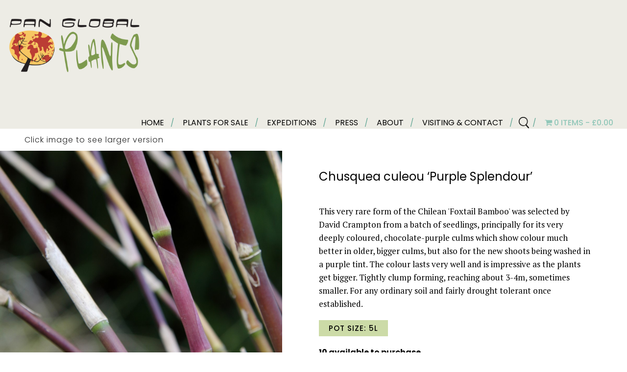

--- FILE ---
content_type: text/html; charset=UTF-8
request_url: https://panglobalplants.com/product/chusquea-culeou-purple-splendour/
body_size: 19844
content:





<!doctype html>





<!--[if !IE]>      <html class="no-js non-ie" lang="en-GB"> <![endif]-->





<!--[if IE 7 ]>    <html class="no-js ie7" lang="en-GB"> <![endif]-->





<!--[if IE 8 ]>    <html class="no-js ie8" lang="en-GB"> <![endif]-->





<!--[if IE 9 ]>    <html class="no-js ie9" lang="en-GB"> <![endif]-->





<!--[if gt IE 9]><!-->


<html class="no-js" lang="en-GB">


<!--<![endif]-->





<head>


    <meta charset="UTF-8" />





    <meta name="viewport" content="width=device-width, initial-scale=1.0">


    <title>


        Chusquea culeou &#8216;Purple Splendour&#8217; &#124; Pan Global Plants

    </title>
<link data-rocket-prefetch href="https://fonts.googleapis.com" rel="dns-prefetch">
<link data-rocket-prefetch href="https://panglobalplants.b-cdn.net" rel="dns-prefetch">
<link data-rocket-prefetch href="https://use.fontawesome.com" rel="dns-prefetch">
<link data-rocket-prefetch href="" rel="dns-prefetch">
<link data-rocket-preload as="style" href="https://fonts.googleapis.com/css2?family=PT+Serif:wght@200;300;400;700&#038;family=Roboto:wght@100;300;400;500;700;900&#038;display=swap" rel="preload">
<link href="https://fonts.googleapis.com/css2?family=PT+Serif:wght@200;300;400;700&#038;family=Roboto:wght@100;300;400;500;700;900&#038;display=swap" media="print" onload="this.media=&#039;all&#039;" rel="stylesheet">
<noscript data-wpr-hosted-gf-parameters=""><link rel="stylesheet" href="https://fonts.googleapis.com/css2?family=PT+Serif:wght@200;300;400;700&#038;family=Roboto:wght@100;300;400;500;700;900&#038;display=swap"></noscript><link rel="preload" data-rocket-preload as="image" href="https://panglobalplants.b-cdn.net/wp-content/uploads/2021/09/cropped-PanGlobalPlants-LOGO-2021.png" fetchpriority="high">

<link rel="preconnect" href="https://fonts.googleapis.com">
<link rel="preconnect" href="https://fonts.gstatic.com" crossorigin>


<link rel="preconnect" href="https://fonts.googleapis.com">
<link rel="preconnect" href="https://fonts.gstatic.com" crossorigin>


    <link rel="profile" href="https://gmpg.org/xfn/11" />





    <link rel="pingback" href="https://panglobalplants.com/xmlrpc.php" />


    <meta name='robots' content='max-image-preview:large' />
<link rel='dns-prefetch' href='//use.fontawesome.com' />
<link href='https://fonts.gstatic.com' crossorigin rel='preconnect' />
<link rel="alternate" type="application/rss+xml" title="Pan Global Plants &raquo; Feed" href="https://panglobalplants.com/feed/" />
<link rel="alternate" type="application/rss+xml" title="Pan Global Plants &raquo; Comments Feed" href="https://panglobalplants.com/comments/feed/" />
<link rel="alternate" title="oEmbed (JSON)" type="application/json+oembed" href="https://panglobalplants.com/wp-json/oembed/1.0/embed?url=https%3A%2F%2Fpanglobalplants.com%2Fproduct%2Fchusquea-culeou-purple-splendour%2F" />
<link rel="alternate" title="oEmbed (XML)" type="text/xml+oembed" href="https://panglobalplants.com/wp-json/oembed/1.0/embed?url=https%3A%2F%2Fpanglobalplants.com%2Fproduct%2Fchusquea-culeou-purple-splendour%2F&#038;format=xml" />
<style id='wp-img-auto-sizes-contain-inline-css' type='text/css'>
img:is([sizes=auto i],[sizes^="auto," i]){contain-intrinsic-size:3000px 1500px}
/*# sourceURL=wp-img-auto-sizes-contain-inline-css */
</style>
<link rel='stylesheet' id='sbi_styles-css' href='https://panglobalplants.b-cdn.net/wp-content/plugins/instagram-feed/css/sbi-styles.min.css?ver=6.10.0' type='text/css' media='all' />
<style id='wp-emoji-styles-inline-css' type='text/css'>

	img.wp-smiley, img.emoji {
		display: inline !important;
		border: none !important;
		box-shadow: none !important;
		height: 1em !important;
		width: 1em !important;
		margin: 0 0.07em !important;
		vertical-align: -0.1em !important;
		background: none !important;
		padding: 0 !important;
	}
/*# sourceURL=wp-emoji-styles-inline-css */
</style>
<style id='wp-block-library-inline-css' type='text/css'>
:root{--wp-block-synced-color:#7a00df;--wp-block-synced-color--rgb:122,0,223;--wp-bound-block-color:var(--wp-block-synced-color);--wp-editor-canvas-background:#ddd;--wp-admin-theme-color:#007cba;--wp-admin-theme-color--rgb:0,124,186;--wp-admin-theme-color-darker-10:#006ba1;--wp-admin-theme-color-darker-10--rgb:0,107,160.5;--wp-admin-theme-color-darker-20:#005a87;--wp-admin-theme-color-darker-20--rgb:0,90,135;--wp-admin-border-width-focus:2px}@media (min-resolution:192dpi){:root{--wp-admin-border-width-focus:1.5px}}.wp-element-button{cursor:pointer}:root .has-very-light-gray-background-color{background-color:#eee}:root .has-very-dark-gray-background-color{background-color:#313131}:root .has-very-light-gray-color{color:#eee}:root .has-very-dark-gray-color{color:#313131}:root .has-vivid-green-cyan-to-vivid-cyan-blue-gradient-background{background:linear-gradient(135deg,#00d084,#0693e3)}:root .has-purple-crush-gradient-background{background:linear-gradient(135deg,#34e2e4,#4721fb 50%,#ab1dfe)}:root .has-hazy-dawn-gradient-background{background:linear-gradient(135deg,#faaca8,#dad0ec)}:root .has-subdued-olive-gradient-background{background:linear-gradient(135deg,#fafae1,#67a671)}:root .has-atomic-cream-gradient-background{background:linear-gradient(135deg,#fdd79a,#004a59)}:root .has-nightshade-gradient-background{background:linear-gradient(135deg,#330968,#31cdcf)}:root .has-midnight-gradient-background{background:linear-gradient(135deg,#020381,#2874fc)}:root{--wp--preset--font-size--normal:16px;--wp--preset--font-size--huge:42px}.has-regular-font-size{font-size:1em}.has-larger-font-size{font-size:2.625em}.has-normal-font-size{font-size:var(--wp--preset--font-size--normal)}.has-huge-font-size{font-size:var(--wp--preset--font-size--huge)}.has-text-align-center{text-align:center}.has-text-align-left{text-align:left}.has-text-align-right{text-align:right}.has-fit-text{white-space:nowrap!important}#end-resizable-editor-section{display:none}.aligncenter{clear:both}.items-justified-left{justify-content:flex-start}.items-justified-center{justify-content:center}.items-justified-right{justify-content:flex-end}.items-justified-space-between{justify-content:space-between}.screen-reader-text{border:0;clip-path:inset(50%);height:1px;margin:-1px;overflow:hidden;padding:0;position:absolute;width:1px;word-wrap:normal!important}.screen-reader-text:focus{background-color:#ddd;clip-path:none;color:#444;display:block;font-size:1em;height:auto;left:5px;line-height:normal;padding:15px 23px 14px;text-decoration:none;top:5px;width:auto;z-index:100000}html :where(.has-border-color){border-style:solid}html :where([style*=border-top-color]){border-top-style:solid}html :where([style*=border-right-color]){border-right-style:solid}html :where([style*=border-bottom-color]){border-bottom-style:solid}html :where([style*=border-left-color]){border-left-style:solid}html :where([style*=border-width]){border-style:solid}html :where([style*=border-top-width]){border-top-style:solid}html :where([style*=border-right-width]){border-right-style:solid}html :where([style*=border-bottom-width]){border-bottom-style:solid}html :where([style*=border-left-width]){border-left-style:solid}html :where(img[class*=wp-image-]){height:auto;max-width:100%}:where(figure){margin:0 0 1em}html :where(.is-position-sticky){--wp-admin--admin-bar--position-offset:var(--wp-admin--admin-bar--height,0px)}@media screen and (max-width:600px){html :where(.is-position-sticky){--wp-admin--admin-bar--position-offset:0px}}

/*# sourceURL=wp-block-library-inline-css */
</style><link data-minify="1" rel='stylesheet' id='wc-blocks-style-css' href='https://panglobalplants.b-cdn.net/wp-content/cache/min/1/wp-content/plugins/woocommerce/assets/client/blocks/wc-blocks.css?ver=1768900874' type='text/css' media='all' />
<style id='global-styles-inline-css' type='text/css'>
:root{--wp--preset--aspect-ratio--square: 1;--wp--preset--aspect-ratio--4-3: 4/3;--wp--preset--aspect-ratio--3-4: 3/4;--wp--preset--aspect-ratio--3-2: 3/2;--wp--preset--aspect-ratio--2-3: 2/3;--wp--preset--aspect-ratio--16-9: 16/9;--wp--preset--aspect-ratio--9-16: 9/16;--wp--preset--color--black: #000000;--wp--preset--color--cyan-bluish-gray: #abb8c3;--wp--preset--color--white: #ffffff;--wp--preset--color--pale-pink: #f78da7;--wp--preset--color--vivid-red: #cf2e2e;--wp--preset--color--luminous-vivid-orange: #ff6900;--wp--preset--color--luminous-vivid-amber: #fcb900;--wp--preset--color--light-green-cyan: #7bdcb5;--wp--preset--color--vivid-green-cyan: #00d084;--wp--preset--color--pale-cyan-blue: #8ed1fc;--wp--preset--color--vivid-cyan-blue: #0693e3;--wp--preset--color--vivid-purple: #9b51e0;--wp--preset--gradient--vivid-cyan-blue-to-vivid-purple: linear-gradient(135deg,rgb(6,147,227) 0%,rgb(155,81,224) 100%);--wp--preset--gradient--light-green-cyan-to-vivid-green-cyan: linear-gradient(135deg,rgb(122,220,180) 0%,rgb(0,208,130) 100%);--wp--preset--gradient--luminous-vivid-amber-to-luminous-vivid-orange: linear-gradient(135deg,rgb(252,185,0) 0%,rgb(255,105,0) 100%);--wp--preset--gradient--luminous-vivid-orange-to-vivid-red: linear-gradient(135deg,rgb(255,105,0) 0%,rgb(207,46,46) 100%);--wp--preset--gradient--very-light-gray-to-cyan-bluish-gray: linear-gradient(135deg,rgb(238,238,238) 0%,rgb(169,184,195) 100%);--wp--preset--gradient--cool-to-warm-spectrum: linear-gradient(135deg,rgb(74,234,220) 0%,rgb(151,120,209) 20%,rgb(207,42,186) 40%,rgb(238,44,130) 60%,rgb(251,105,98) 80%,rgb(254,248,76) 100%);--wp--preset--gradient--blush-light-purple: linear-gradient(135deg,rgb(255,206,236) 0%,rgb(152,150,240) 100%);--wp--preset--gradient--blush-bordeaux: linear-gradient(135deg,rgb(254,205,165) 0%,rgb(254,45,45) 50%,rgb(107,0,62) 100%);--wp--preset--gradient--luminous-dusk: linear-gradient(135deg,rgb(255,203,112) 0%,rgb(199,81,192) 50%,rgb(65,88,208) 100%);--wp--preset--gradient--pale-ocean: linear-gradient(135deg,rgb(255,245,203) 0%,rgb(182,227,212) 50%,rgb(51,167,181) 100%);--wp--preset--gradient--electric-grass: linear-gradient(135deg,rgb(202,248,128) 0%,rgb(113,206,126) 100%);--wp--preset--gradient--midnight: linear-gradient(135deg,rgb(2,3,129) 0%,rgb(40,116,252) 100%);--wp--preset--font-size--small: 13px;--wp--preset--font-size--medium: 20px;--wp--preset--font-size--large: 36px;--wp--preset--font-size--x-large: 42px;--wp--preset--font-family--inter: "Inter", sans-serif;--wp--preset--font-family--cardo: Cardo;--wp--preset--spacing--20: 0.44rem;--wp--preset--spacing--30: 0.67rem;--wp--preset--spacing--40: 1rem;--wp--preset--spacing--50: 1.5rem;--wp--preset--spacing--60: 2.25rem;--wp--preset--spacing--70: 3.38rem;--wp--preset--spacing--80: 5.06rem;--wp--preset--shadow--natural: 6px 6px 9px rgba(0, 0, 0, 0.2);--wp--preset--shadow--deep: 12px 12px 50px rgba(0, 0, 0, 0.4);--wp--preset--shadow--sharp: 6px 6px 0px rgba(0, 0, 0, 0.2);--wp--preset--shadow--outlined: 6px 6px 0px -3px rgb(255, 255, 255), 6px 6px rgb(0, 0, 0);--wp--preset--shadow--crisp: 6px 6px 0px rgb(0, 0, 0);}:where(.is-layout-flex){gap: 0.5em;}:where(.is-layout-grid){gap: 0.5em;}body .is-layout-flex{display: flex;}.is-layout-flex{flex-wrap: wrap;align-items: center;}.is-layout-flex > :is(*, div){margin: 0;}body .is-layout-grid{display: grid;}.is-layout-grid > :is(*, div){margin: 0;}:where(.wp-block-columns.is-layout-flex){gap: 2em;}:where(.wp-block-columns.is-layout-grid){gap: 2em;}:where(.wp-block-post-template.is-layout-flex){gap: 1.25em;}:where(.wp-block-post-template.is-layout-grid){gap: 1.25em;}.has-black-color{color: var(--wp--preset--color--black) !important;}.has-cyan-bluish-gray-color{color: var(--wp--preset--color--cyan-bluish-gray) !important;}.has-white-color{color: var(--wp--preset--color--white) !important;}.has-pale-pink-color{color: var(--wp--preset--color--pale-pink) !important;}.has-vivid-red-color{color: var(--wp--preset--color--vivid-red) !important;}.has-luminous-vivid-orange-color{color: var(--wp--preset--color--luminous-vivid-orange) !important;}.has-luminous-vivid-amber-color{color: var(--wp--preset--color--luminous-vivid-amber) !important;}.has-light-green-cyan-color{color: var(--wp--preset--color--light-green-cyan) !important;}.has-vivid-green-cyan-color{color: var(--wp--preset--color--vivid-green-cyan) !important;}.has-pale-cyan-blue-color{color: var(--wp--preset--color--pale-cyan-blue) !important;}.has-vivid-cyan-blue-color{color: var(--wp--preset--color--vivid-cyan-blue) !important;}.has-vivid-purple-color{color: var(--wp--preset--color--vivid-purple) !important;}.has-black-background-color{background-color: var(--wp--preset--color--black) !important;}.has-cyan-bluish-gray-background-color{background-color: var(--wp--preset--color--cyan-bluish-gray) !important;}.has-white-background-color{background-color: var(--wp--preset--color--white) !important;}.has-pale-pink-background-color{background-color: var(--wp--preset--color--pale-pink) !important;}.has-vivid-red-background-color{background-color: var(--wp--preset--color--vivid-red) !important;}.has-luminous-vivid-orange-background-color{background-color: var(--wp--preset--color--luminous-vivid-orange) !important;}.has-luminous-vivid-amber-background-color{background-color: var(--wp--preset--color--luminous-vivid-amber) !important;}.has-light-green-cyan-background-color{background-color: var(--wp--preset--color--light-green-cyan) !important;}.has-vivid-green-cyan-background-color{background-color: var(--wp--preset--color--vivid-green-cyan) !important;}.has-pale-cyan-blue-background-color{background-color: var(--wp--preset--color--pale-cyan-blue) !important;}.has-vivid-cyan-blue-background-color{background-color: var(--wp--preset--color--vivid-cyan-blue) !important;}.has-vivid-purple-background-color{background-color: var(--wp--preset--color--vivid-purple) !important;}.has-black-border-color{border-color: var(--wp--preset--color--black) !important;}.has-cyan-bluish-gray-border-color{border-color: var(--wp--preset--color--cyan-bluish-gray) !important;}.has-white-border-color{border-color: var(--wp--preset--color--white) !important;}.has-pale-pink-border-color{border-color: var(--wp--preset--color--pale-pink) !important;}.has-vivid-red-border-color{border-color: var(--wp--preset--color--vivid-red) !important;}.has-luminous-vivid-orange-border-color{border-color: var(--wp--preset--color--luminous-vivid-orange) !important;}.has-luminous-vivid-amber-border-color{border-color: var(--wp--preset--color--luminous-vivid-amber) !important;}.has-light-green-cyan-border-color{border-color: var(--wp--preset--color--light-green-cyan) !important;}.has-vivid-green-cyan-border-color{border-color: var(--wp--preset--color--vivid-green-cyan) !important;}.has-pale-cyan-blue-border-color{border-color: var(--wp--preset--color--pale-cyan-blue) !important;}.has-vivid-cyan-blue-border-color{border-color: var(--wp--preset--color--vivid-cyan-blue) !important;}.has-vivid-purple-border-color{border-color: var(--wp--preset--color--vivid-purple) !important;}.has-vivid-cyan-blue-to-vivid-purple-gradient-background{background: var(--wp--preset--gradient--vivid-cyan-blue-to-vivid-purple) !important;}.has-light-green-cyan-to-vivid-green-cyan-gradient-background{background: var(--wp--preset--gradient--light-green-cyan-to-vivid-green-cyan) !important;}.has-luminous-vivid-amber-to-luminous-vivid-orange-gradient-background{background: var(--wp--preset--gradient--luminous-vivid-amber-to-luminous-vivid-orange) !important;}.has-luminous-vivid-orange-to-vivid-red-gradient-background{background: var(--wp--preset--gradient--luminous-vivid-orange-to-vivid-red) !important;}.has-very-light-gray-to-cyan-bluish-gray-gradient-background{background: var(--wp--preset--gradient--very-light-gray-to-cyan-bluish-gray) !important;}.has-cool-to-warm-spectrum-gradient-background{background: var(--wp--preset--gradient--cool-to-warm-spectrum) !important;}.has-blush-light-purple-gradient-background{background: var(--wp--preset--gradient--blush-light-purple) !important;}.has-blush-bordeaux-gradient-background{background: var(--wp--preset--gradient--blush-bordeaux) !important;}.has-luminous-dusk-gradient-background{background: var(--wp--preset--gradient--luminous-dusk) !important;}.has-pale-ocean-gradient-background{background: var(--wp--preset--gradient--pale-ocean) !important;}.has-electric-grass-gradient-background{background: var(--wp--preset--gradient--electric-grass) !important;}.has-midnight-gradient-background{background: var(--wp--preset--gradient--midnight) !important;}.has-small-font-size{font-size: var(--wp--preset--font-size--small) !important;}.has-medium-font-size{font-size: var(--wp--preset--font-size--medium) !important;}.has-large-font-size{font-size: var(--wp--preset--font-size--large) !important;}.has-x-large-font-size{font-size: var(--wp--preset--font-size--x-large) !important;}
/*# sourceURL=global-styles-inline-css */
</style>

<style id='classic-theme-styles-inline-css' type='text/css'>
/*! This file is auto-generated */
.wp-block-button__link{color:#fff;background-color:#32373c;border-radius:9999px;box-shadow:none;text-decoration:none;padding:calc(.667em + 2px) calc(1.333em + 2px);font-size:1.125em}.wp-block-file__button{background:#32373c;color:#fff;text-decoration:none}
/*# sourceURL=/wp-includes/css/classic-themes.min.css */
</style>
<link rel='stylesheet' id='foobox-free-min-css' href='https://panglobalplants.b-cdn.net/wp-content/plugins/foobox-image-lightbox/free/css/foobox.free.min.css?ver=2.7.35' type='text/css' media='all' />
<link data-minify="1" rel='stylesheet' id='WQFSP_style-css' href='https://panglobalplants.b-cdn.net/wp-content/cache/min/1/wp-content/plugins/quantity-field-on-shop-page-for-woocommerce/css/style.css?ver=1768900874' type='text/css' media='all' />
<link data-minify="1" rel='stylesheet' id='dashicons-css' href='https://panglobalplants.b-cdn.net/wp-content/cache/min/1/wp-includes/css/dashicons.min.css?ver=1768900874' type='text/css' media='all' />
<link data-minify="1" rel='stylesheet' id='rmp-menu-styles-css' href='https://panglobalplants.b-cdn.net/wp-content/cache/min/1/wp-content/uploads/rmp-menu/css/rmp-menu.css?ver=1768900874' type='text/css' media='all' />
<link data-minify="1" rel='stylesheet' id='woo-title-limit-css' href='https://panglobalplants.b-cdn.net/wp-content/cache/min/1/wp-content/plugins/woo-title-limit/public/css/woo-title-limit-public.css?ver=1768900874' type='text/css' media='all' />
<link rel='stylesheet' id='wpmenucart-icons-css' href='https://panglobalplants.b-cdn.net/wp-content/plugins/woocommerce-menu-bar-cart/assets/css/wpmenucart-icons.min.css?ver=2.10.0' type='text/css' media='all' />
<style id='wpmenucart-icons-inline-css' type='text/css'>
@font-face{font-family:WPMenuCart;src:url(https://panglobalplants.b-cdn.net/wp-content/plugins/woocommerce-menu-bar-cart/assets/fonts/WPMenuCart.eot);src:url(https://panglobalplants.b-cdn.net/wp-content/plugins/woocommerce-menu-bar-cart/assets/fonts/WPMenuCart.eot?#iefix) format('embedded-opentype'),url(https://panglobalplants.b-cdn.net/wp-content/plugins/woocommerce-menu-bar-cart/assets/fonts/WPMenuCart.woff2) format('woff2'),url(https://panglobalplants.b-cdn.net/wp-content/plugins/woocommerce-menu-bar-cart/assets/fonts/WPMenuCart.woff) format('woff'),url(https://panglobalplants.b-cdn.net/wp-content/plugins/woocommerce-menu-bar-cart/assets/fonts/WPMenuCart.ttf) format('truetype'),url(https://panglobalplants.b-cdn.net/wp-content/plugins/woocommerce-menu-bar-cart/assets/fonts/WPMenuCart.svg#WPMenuCart) format('svg');font-weight:400;font-style:normal;font-display:swap}
/*# sourceURL=wpmenucart-icons-inline-css */
</style>
<link rel='stylesheet' id='wpmenucart-css' href='https://panglobalplants.b-cdn.net/wp-content/plugins/woocommerce-menu-bar-cart/assets/css/wpmenucart-main.min.css?ver=2.10.0' type='text/css' media='all' />
<link data-minify="1" rel='stylesheet' id='woocommerce-layout-css' href='https://panglobalplants.b-cdn.net/wp-content/cache/min/1/wp-content/plugins/woocommerce/assets/css/woocommerce-layout.css?ver=1768900874' type='text/css' media='all' />
<link data-minify="1" rel='stylesheet' id='woocommerce-smallscreen-css' href='https://panglobalplants.b-cdn.net/wp-content/cache/min/1/wp-content/plugins/woocommerce/assets/css/woocommerce-smallscreen.css?ver=1768900874' type='text/css' media='only screen and (max-width: 768px)' />
<link data-minify="1" rel='stylesheet' id='woocommerce-general-css' href='https://panglobalplants.b-cdn.net/wp-content/cache/min/1/wp-content/plugins/woocommerce/assets/css/woocommerce.css?ver=1768900874' type='text/css' media='all' />
<style id='woocommerce-inline-inline-css' type='text/css'>
.woocommerce form .form-row .required { visibility: visible; }
/*# sourceURL=woocommerce-inline-inline-css */
</style>
<link rel='stylesheet' id='search-filter-plugin-styles-css' href='https://panglobalplants.b-cdn.net/wp-content/plugins/search-filter-pro/public/assets/css/search-filter.min.css?ver=2.5.1' type='text/css' media='all' />
<link data-minify="1" rel='stylesheet' id='woo-product-barcode-label-printing-styles-gl-css' href='https://panglobalplants.b-cdn.net/wp-content/cache/min/1/wp-content/plugins/woo-product-barcode-label-printing-premium/css/styles-gl.css?ver=1768900874' type='text/css' media='all' />
<link data-minify="1" rel='stylesheet' id='brands-styles-css' href='https://panglobalplants.b-cdn.net/wp-content/cache/min/1/wp-content/plugins/woocommerce/assets/css/brands.css?ver=1768900874' type='text/css' media='all' />
<link data-minify="1" rel='stylesheet' id='responsive-style-css' href='https://panglobalplants.b-cdn.net/wp-content/cache/min/1/wp-content/themes/skelotheme/style.css?ver=1768900874' type='text/css' media='all' />
<link data-minify="1" rel='stylesheet' id='responsive-media-queries-css' href='https://panglobalplants.b-cdn.net/wp-content/cache/min/1/wp-content/themes/skelotheme/core/css/style.css?ver=1768900874' type='text/css' media='all' />
<link data-minify="1" rel='stylesheet' id='stock_alert_frontend_css-css' href='https://panglobalplants.b-cdn.net/wp-content/cache/min/1/wp-content/plugins/woocommerce-product-stock-alert/assets/frontend/css/frontend.css?ver=1768900876' type='text/css' media='all' />
<script type="text/javascript" src="https://panglobalplants.b-cdn.net/wp-includes/js/jquery/jquery-migrate.min.js?ver=3.4.1" id="jquery-migrate-js"></script>
<script type="text/javascript" src="https://panglobalplants.b-cdn.net/wp-includes/js/jquery/jquery.min.js?ver=3.7.1" id="jquery-core-js"></script>
<script data-minify="1" type="text/javascript" src="https://panglobalplants.b-cdn.net/wp-content/cache/min/1/wp-content/plugins/stopbadbots/assets/js/stopbadbots.js?ver=1768900874" id="stopbadbots-main-js-js"></script>
<script data-minify="1" type="text/javascript" src="https://panglobalplants.b-cdn.net/wp-content/cache/min/1/wp-content/plugins/woo-title-limit/public/js/woo-title-limit-public.js?ver=1768900874" id="woo-title-limit-js"></script>
<script type="text/javascript" id="wpmenucart-ajax-assist-js-extra">
/* <![CDATA[ */
var wpmenucart_ajax_assist = {"shop_plugin":"woocommerce","always_display":"1"};
//# sourceURL=wpmenucart-ajax-assist-js-extra
/* ]]> */
</script>
<script type="text/javascript" src="https://panglobalplants.b-cdn.net/wp-content/plugins/woocommerce-menu-bar-cart/assets/js/wpmenucart-ajax-assist.min.js?ver=2.10.0" id="wpmenucart-ajax-assist-js"></script>
<script type="text/javascript" src="https://panglobalplants.b-cdn.net/wp-content/plugins/woocommerce/assets/js/jquery-blockui/jquery.blockUI.min.js?ver=2.7.0-wc.9.6.2" id="jquery-blockui-js" defer="defer" data-wp-strategy="defer"></script>
<script type="text/javascript" id="wc-add-to-cart-js-extra">
/* <![CDATA[ */
var wc_add_to_cart_params = {"ajax_url":"/wp-admin/admin-ajax.php","wc_ajax_url":"/?wc-ajax=%%endpoint%%","i18n_view_cart":"View basket","cart_url":"https://panglobalplants.com/basket/","is_cart":"","cart_redirect_after_add":"no"};
//# sourceURL=wc-add-to-cart-js-extra
/* ]]> */
</script>
<script type="text/javascript" src="https://panglobalplants.b-cdn.net/wp-content/plugins/woocommerce/assets/js/frontend/add-to-cart.min.js?ver=9.6.2" id="wc-add-to-cart-js" defer="defer" data-wp-strategy="defer"></script>
<script type="text/javascript" id="wc-single-product-js-extra">
/* <![CDATA[ */
var wc_single_product_params = {"i18n_required_rating_text":"Please select a rating","i18n_product_gallery_trigger_text":"View full-screen image gallery","review_rating_required":"yes","flexslider":{"rtl":false,"animation":"slide","smoothHeight":true,"directionNav":false,"controlNav":"thumbnails","slideshow":false,"animationSpeed":500,"animationLoop":false,"allowOneSlide":false},"zoom_enabled":"","zoom_options":[],"photoswipe_enabled":"","photoswipe_options":{"shareEl":false,"closeOnScroll":false,"history":false,"hideAnimationDuration":0,"showAnimationDuration":0},"flexslider_enabled":""};
//# sourceURL=wc-single-product-js-extra
/* ]]> */
</script>
<script type="text/javascript" src="https://panglobalplants.b-cdn.net/wp-content/plugins/woocommerce/assets/js/frontend/single-product.min.js?ver=9.6.2" id="wc-single-product-js" defer="defer" data-wp-strategy="defer"></script>
<script type="text/javascript" src="https://panglobalplants.b-cdn.net/wp-content/plugins/woocommerce/assets/js/js-cookie/js.cookie.min.js?ver=2.1.4-wc.9.6.2" id="js-cookie-js" defer="defer" data-wp-strategy="defer"></script>
<script type="text/javascript" id="woocommerce-js-extra">
/* <![CDATA[ */
var woocommerce_params = {"ajax_url":"/wp-admin/admin-ajax.php","wc_ajax_url":"/?wc-ajax=%%endpoint%%"};
//# sourceURL=woocommerce-js-extra
/* ]]> */
</script>
<script type="text/javascript" src="https://panglobalplants.b-cdn.net/wp-content/plugins/woocommerce/assets/js/frontend/woocommerce.min.js?ver=9.6.2" id="woocommerce-js" defer="defer" data-wp-strategy="defer"></script>
<script type="text/javascript" id="woo-product-barcode-label-printing-scripts-loader-js-extra">
/* <![CDATA[ */
var wpblp = {"nonce":"b6873990f2","ajaxurl":"https://panglobalplants.com/wp-admin/admin-ajax.php","load_more_btn_text":"Load More","no_more_btn_text":"No products..."};
//# sourceURL=woo-product-barcode-label-printing-scripts-loader-js-extra
/* ]]> */
</script>
<script data-minify="1" type="text/javascript" src="https://panglobalplants.b-cdn.net/wp-content/cache/min/1/wp-content/plugins/woo-product-barcode-label-printing-premium/js/scripts-loader.js?ver=1768900874" id="woo-product-barcode-label-printing-scripts-loader-js"></script>
<script type="text/javascript" id="woo-product-barcode-label-printing-scripts-selector-js-extra">
/* <![CDATA[ */
var wpblp = {"nonce":"b6873990f2","ajaxurl":"https://panglobalplants.com/wp-admin/admin-ajax.php","load_more_btn_text":"Load More","no_more_btn_text":"No products..."};
//# sourceURL=woo-product-barcode-label-printing-scripts-selector-js-extra
/* ]]> */
</script>
<script data-minify="1" type="text/javascript" src="https://panglobalplants.b-cdn.net/wp-content/cache/min/1/wp-content/plugins/woo-product-barcode-label-printing-premium/js/scripts-selector.js?ver=1768900874" id="woo-product-barcode-label-printing-scripts-selector-js"></script>
<script type="text/javascript" id="woo-product-barcode-label-printing-scripts-actions-js-extra">
/* <![CDATA[ */
var wpblp = {"nonce":"b6873990f2","ajaxurl":"https://panglobalplants.com/wp-admin/admin-ajax.php","load_more_btn_text":"Load More","no_more_btn_text":"No products..."};
//# sourceURL=woo-product-barcode-label-printing-scripts-actions-js-extra
/* ]]> */
</script>
<script data-minify="1" type="text/javascript" src="https://panglobalplants.b-cdn.net/wp-content/cache/min/1/wp-content/plugins/woo-product-barcode-label-printing-premium/js/scripts-actions.js?ver=1768900874" id="woo-product-barcode-label-printing-scripts-actions-js"></script>
<script type="text/javascript" id="woo-product-barcode-label-printing-scripts-settings-js-extra">
/* <![CDATA[ */
var wpblp = {"nonce":"b6873990f2","ajaxurl":"https://panglobalplants.com/wp-admin/admin-ajax.php","load_more_btn_text":"Load More","no_more_btn_text":"No products..."};
//# sourceURL=woo-product-barcode-label-printing-scripts-settings-js-extra
/* ]]> */
</script>
<script data-minify="1" type="text/javascript" src="https://panglobalplants.b-cdn.net/wp-content/cache/min/1/wp-content/plugins/woo-product-barcode-label-printing-premium/js/scripts-settings.js?ver=1768900874" id="woo-product-barcode-label-printing-scripts-settings-js"></script>
<script data-minify="1" type="text/javascript" src="https://panglobalplants.b-cdn.net/wp-content/cache/min/1/wp-content/plugins/woo-product-barcode-label-printing-premium/js/embed/throttle-debounce.js?ver=1768900874" id="woo-product-barcode-label-printing-scripts-throt-deb-js"></script>
<script data-minify="1" type="text/javascript" src="https://panglobalplants.b-cdn.net/wp-content/cache/min/1/wp-content/plugins/woo-product-barcode-label-printing-premium/js/embed/bbc-lib.js?ver=1768900874" id="woo-product-barcode-label-printing-scripts-bbc-lib-js"></script>
<script data-minify="1" type="text/javascript" src="https://panglobalplants.b-cdn.net/wp-content/cache/min/1/wp-content/plugins/woo-product-barcode-label-printing-premium/js/embed/simple-jquery-modal.js?ver=1768900874" id="woo-product-barcode-label-printing-scripts-sjm-js"></script>
<script data-minify="1" type="text/javascript" src="https://panglobalplants.b-cdn.net/wp-content/cache/min/1/wp-content/plugins/woo-product-barcode-label-printing-premium/js/embed/he.js?ver=1768900874" id="woo-product-barcode-label-printing-scripts-he-encode-js"></script>
<script type="text/javascript" src="https://panglobalplants.b-cdn.net/wp-content/plugins/woo-product-barcode-label-printing-premium/js/embed/jquery.qrcode.min.js?ver=1.2.5" id="woo-product-barcode-label-printing-scripts-qr-code-js"></script>
<script data-minify="1" type="text/javascript" src="https://panglobalplants.b-cdn.net/wp-content/cache/min/1/wp-content/themes/skelotheme/core/js/responsive-modernizr.js?ver=1768900874" id="modernizr-js"></script>
<script data-minify="1" type="text/javascript" src="https://panglobalplants.b-cdn.net/wp-content/cache/min/1/eacbcccf89.js?ver=1768900874" id="font-awesome-js"></script>
<script type="text/javascript" id="foobox-free-min-js-before">
/* <![CDATA[ */
/* Run FooBox FREE (v2.7.35) */
var FOOBOX = window.FOOBOX = {
	ready: true,
	disableOthers: false,
	o: {wordpress: { enabled: true }, countMessage:'image %index of %total', captions: { dataTitle: ["captionTitle","title"], dataDesc: ["captionDesc","description"] }, rel: '', excludes:'.fbx-link,.nofoobox,.nolightbox,a[href*="pinterest.com/pin/create/button/"]', affiliate : { enabled: false }},
	selectors: [
		".gallery", ".wp-block-gallery", ".wp-caption", ".wp-block-image", "a:has(img[class*=wp-image-])", ".foobox"
	],
	pre: function( $ ){
		// Custom JavaScript (Pre)
		
	},
	post: function( $ ){
		// Custom JavaScript (Post)
		
		// Custom Captions Code
		
	},
	custom: function( $ ){
		// Custom Extra JS
		
	}
};
//# sourceURL=foobox-free-min-js-before
/* ]]> */
</script>
<script type="text/javascript" src="https://panglobalplants.b-cdn.net/wp-content/plugins/foobox-image-lightbox/free/js/foobox.free.min.js?ver=2.7.35" id="foobox-free-min-js"></script>
<link rel="https://api.w.org/" href="https://panglobalplants.com/wp-json/" /><link rel="alternate" title="JSON" type="application/json" href="https://panglobalplants.com/wp-json/wp/v2/product/4358" /><link rel="canonical" href="https://panglobalplants.com/product/chusquea-culeou-purple-splendour/" />
        <script type="text/javascript">
            if (typeof jQuery !== 'undefined' && typeof jQuery.migrateWarnings !== 'undefined') {
                jQuery.migrateTrace = true; // Habilitar stack traces
                jQuery.migrateMute = false; // Garantir avisos no console
            }
            let bill_timeout;

            function isBot() {
                const bots = ['crawler', 'spider', 'baidu', 'duckduckgo', 'bot', 'googlebot', 'bingbot', 'facebook', 'slurp', 'twitter', 'yahoo'];
                const userAgent = navigator.userAgent.toLowerCase();
                return bots.some(bot => userAgent.includes(bot));
            }
            const originalConsoleWarn = console.warn; // Armazenar o console.warn original
            const sentWarnings = [];
            const bill_errorQueue = [];
            const slugs = [
                "antibots", "antihacker", "bigdump-restore", "boatdealer", "cardealer",
                "database-backup", "disable-wp-sitemap", "easy-update-urls", "hide-site-title",
                "lazy-load-disable", "multidealer", "real-estate-right-now", "recaptcha-for-all",
                "reportattacks", "restore-classic-widgets", "s3cloud", "site-checkup",
                "stopbadbots", "toolsfors", "toolstruthsocial", "wp-memory", "wptools"
            ];

            function hasSlug(warningMessage) {
                return slugs.some(slug => warningMessage.includes(slug));
            }
            // Sobrescrita de console.warn para capturar avisos JQMigrate
            console.warn = function(message, ...args) {
                // Processar avisos JQMIGRATE
                if (typeof message === 'string' && message.includes('JQMIGRATE')) {
                    if (!sentWarnings.includes(message)) {
                        sentWarnings.push(message);
                        let file = 'unknown';
                        let line = '0';
                        try {
                            const stackTrace = new Error().stack.split('\n');
                            for (let i = 1; i < stackTrace.length && i < 10; i++) {
                                const match = stackTrace[i].match(/at\s+.*?\((.*):(\d+):(\d+)\)/) ||
                                    stackTrace[i].match(/at\s+(.*):(\d+):(\d+)/);
                                if (match && match[1].includes('.js') &&
                                    !match[1].includes('jquery-migrate.js') &&
                                    !match[1].includes('jquery.js')) {
                                    file = match[1];
                                    line = match[2];
                                    break;
                                }
                            }
                        } catch (e) {
                            // Ignorar erros
                        }
                        const warningMessage = message.replace('JQMIGRATE:', 'Error:').trim() + ' - URL: ' + file + ' - Line: ' + line;
                        if (!hasSlug(warningMessage)) {
                            bill_errorQueue.push(warningMessage);
                            handleErrorQueue();
                        }
                    }
                }
                // Repassar todas as mensagens para o console.warn original
                originalConsoleWarn.apply(console, [message, ...args]);
            };
            //originalConsoleWarn.apply(console, arguments);
            // Restaura o console.warn original após 6 segundos
            setTimeout(() => {
                console.warn = originalConsoleWarn;
            }, 6000);

            function handleErrorQueue() {
                // Filtrar mensagens de bots antes de processar
                if (isBot()) {
                    bill_errorQueue = []; // Limpar a fila se for bot
                    return;
                }
                if (bill_errorQueue.length >= 5) {
                    sendErrorsToServer();
                } else {
                    clearTimeout(bill_timeout);
                    bill_timeout = setTimeout(sendErrorsToServer, 7000);
                }
            }

            function sendErrorsToServer() {
                if (bill_errorQueue.length > 0) {
                    const message = bill_errorQueue.join(' | ');
                    //console.log('[Bill Catch] Enviando ao Servidor:', message); // Log temporário para depuração
                    const xhr = new XMLHttpRequest();
                    const nonce = 'bdac444386';
                    const ajax_url = 'https://panglobalplants.com/wp-admin/admin-ajax.php?action=bill_minozzi_js_error_catched&_wpnonce=bdac444386';
                    xhr.open('POST', encodeURI(ajax_url));
                    xhr.setRequestHeader('Content-Type', 'application/x-www-form-urlencoded');
                    xhr.send('action=bill_minozzi_js_error_catched&_wpnonce=' + nonce + '&bill_js_error_catched=' + encodeURIComponent(message));
                    // bill_errorQueue = [];
                    bill_errorQueue.length = 0; // Limpa o array sem reatribuir
                }
            }
        </script>
<!-- We need this for debugging -->
<!-- Skelotheme 1 -->
	<noscript><style>.woocommerce-product-gallery{ opacity: 1 !important; }</style></noscript>
	<style>
			button.alert_button_hover:hover, button.unsubscribe_button:hover {
				background: fbfbfb !important;
				color: fbfbfb !important;
				border-color: fbfbfb !important;
			}
		</style><style class='wp-fonts-local' type='text/css'>
@font-face{font-family:Inter;font-style:normal;font-weight:300 900;font-display:fallback;src:url('https://panglobalplants.com/wp-content/plugins/woocommerce/assets/fonts/Inter-VariableFont_slnt,wght.woff2') format('woff2');font-stretch:normal;}
@font-face{font-family:Cardo;font-style:normal;font-weight:400;font-display:fallback;src:url('https://panglobalplants.b-cdn.net/wp-content/plugins/woocommerce/assets/fonts/cardo_normal_400.woff2') format('woff2');}
</style>
<link rel="icon" href="https://panglobalplants.b-cdn.net/wp-content/uploads/2021/11/cropped-PanGlobal-Tree-Square-32x32.jpg" sizes="32x32" />
<link rel="icon" href="https://panglobalplants.b-cdn.net/wp-content/uploads/2021/11/cropped-PanGlobal-Tree-Square-192x192.jpg" sizes="192x192" />
<link rel="apple-touch-icon" href="https://panglobalplants.b-cdn.net/wp-content/uploads/2021/11/cropped-PanGlobal-Tree-Square-180x180.jpg" />
<meta name="msapplication-TileImage" content="https://panglobalplants.b-cdn.net/wp-content/uploads/2021/11/cropped-PanGlobal-Tree-Square-270x270.jpg" />





<meta name="generator" content="WP Rocket 3.20.3" data-wpr-features="wpr_minify_js wpr_preconnect_external_domains wpr_oci wpr_minify_css wpr_cdn wpr_preload_links wpr_desktop" /></head>





<body data-rsssl=1 class="wp-singular product-template-default single single-product postid-4358 wp-theme-skelotheme theme-skelotheme woocommerce woocommerce-page woocommerce-no-js">





    




    <div  id="container" class="hfeed">



        <div  id="mobile_menu" style="display:none;"><button type="button"  aria-controls="rmp-container-5675" aria-label="Menu Trigger" id="rmp_menu_trigger-5675" destination="" class="rmp_menu_trigger rmp-menu-trigger-boring">
					<span class="rmp-trigger-box"><span class="responsive-menu-pro-inner"></span></span>
				</button><div  id="rmp-container-5675" class="rmp-container rmp-container rmp-slide-right"><div id="rmp-menu-wrap-5675" class="rmp-menu-wrap"><ul id="rmp-menu-5675" class="rmp-menu" role="menubar" aria-label="Mobile"><li id="rmp-menu-item-5469" class=" menu-item menu-item-type-post_type menu-item-object-page menu-item-home rmp-menu-item rmp-menu-top-level-item" role="none"><a  href = "https://panglobalplants.com/"  class = "rmp-menu-item-link"  role = "menuitem"  >Home</a></li><li id="rmp-menu-item-5466" class=" menu-item menu-item-type-post_type menu-item-object-page rmp-menu-item rmp-menu-top-level-item" role="none"><a  href = "https://panglobalplants.com/plants-for-sale/"  class = "rmp-menu-item-link"  role = "menuitem"  >Plants for sale</a></li><li id="rmp-menu-item-5641" class=" menu-item menu-item-type-post_type menu-item-object-page rmp-menu-item rmp-menu-top-level-item" role="none"><a  href = "https://panglobalplants.com/expeditions-2/"  class = "rmp-menu-item-link"  role = "menuitem"  >Expeditions</a></li><li id="rmp-menu-item-5467" class=" menu-item menu-item-type-post_type menu-item-object-page rmp-menu-item rmp-menu-top-level-item" role="none"><a  href = "https://panglobalplants.com/press-page/"  class = "rmp-menu-item-link"  role = "menuitem"  >Press</a></li><li id="rmp-menu-item-5464" class=" menu-item menu-item-type-post_type menu-item-object-page rmp-menu-item rmp-menu-top-level-item" role="none"><a  href = "https://panglobalplants.com/about/"  class = "rmp-menu-item-link"  role = "menuitem"  >About</a></li><li id="rmp-menu-item-5468" class=" menu-item menu-item-type-post_type menu-item-object-page rmp-menu-item rmp-menu-top-level-item" role="none"><a  href = "https://panglobalplants.com/visiting-contact/"  class = "rmp-menu-item-link"  role = "menuitem"  >Visiting &#038; Contact</a></li><li id="rmp-menu-item-7772" class=" menu-item menu-item-type-custom menu-item-object-custom rmp-menu-item rmp-menu-top-level-item" role="none"><a  href = "#search_green_block"  class = "rmp-menu-item-link"  role = "menuitem"  >S</a></li><li class="menu-item wpmenucartli wpmenucart-display-standard  menu-item rmp-menu-item rmp-menu-top-level-item" id="wpmenucartli"><a class="wpmenucart-contents empty-wpmenucart-visible" href="https://panglobalplants.com/shop/" title="Start shopping"><i class="wpmenucart-icon-shopping-cart-0" role="img" aria-label="Basket"></i><span class="cartcontents">0 items</span><span class="amount">&pound;0.00</span></a></li></ul></div><div id="rmp-menu-additional-content-5675" class="rmp-menu-additional-content">
					<form data-sf-form-id='5453' data-is-rtl='0' data-maintain-state='' data-results-url='https://panglobalplants.com/plants-for-sale-name-search' data-ajax-form-url='https://panglobalplants.com/?sfid=5453&amp;sf_action=get_data&amp;sf_data=form' data-display-result-method='shortcode' data-use-history-api='1' data-template-loaded='0' data-lang-code='' data-ajax='0' data-init-paged='1' data-auto-update='' action='https://panglobalplants.com/plants-for-sale-name-search' method='post' class='searchandfilter' id='search-filter-form-5453' autocomplete='off' data-instance-count='1'><ul><li class="sf-field-search" data-sf-field-name="search" data-sf-field-type="search" data-sf-field-input-type="">		<label><input placeholder="Search Products" name="_sf_search[]" class="sf-input-text" type="text" value="" title=""></label>		</li><li class="sf-field-submit" data-sf-field-name="submit" data-sf-field-type="submit" data-sf-field-input-type=""><input type="submit" name="_sf_submit" value="Search"></li></ul></form>

				</div></div></div>

      


        <div  id="header_container">





            <div  id="header">




				<a href="#search_green_block" id="home_mobile_search" style="display:none;"><img style="width: 25px;" src="https://panglobalplants.b-cdn.net/wp-content/uploads/2022/04/500px-Search_Icon.svg_-1.png"/></a>


                <div id="logo">





                    <a href="https://panglobalplants.com/"><img fetchpriority="high" src="https://panglobalplants.b-cdn.net/wp-content/uploads/2021/09/cropped-PanGlobalPlants-LOGO-2021.png" width="1500" height="628" alt="Pan Global Plants" /></a>





                </div>


   


                <div class="main-nav"><ul id="menu-main" class="menu"><li id="menu-item-5469" class="menu-item menu-item-type-post_type menu-item-object-page menu-item-home menu-item-5469"><a href="https://panglobalplants.com/">Home</a></li>
<li id="menu-item-5466" class="menu-item menu-item-type-post_type menu-item-object-page menu-item-5466"><a href="https://panglobalplants.com/plants-for-sale/">Plants for sale</a></li>
<li id="menu-item-5641" class="menu-item menu-item-type-post_type menu-item-object-page menu-item-5641"><a href="https://panglobalplants.com/expeditions-2/">Expeditions</a></li>
<li id="menu-item-5467" class="menu-item menu-item-type-post_type menu-item-object-page menu-item-5467"><a href="https://panglobalplants.com/press-page/">Press</a></li>
<li id="menu-item-5464" class="menu-item menu-item-type-post_type menu-item-object-page menu-item-5464"><a href="https://panglobalplants.com/about/">About</a></li>
<li id="menu-item-5468" class="menu-item menu-item-type-post_type menu-item-object-page menu-item-5468"><a href="https://panglobalplants.com/visiting-contact/">Visiting &#038; Contact</a></li>
<li id="menu-item-7772" class="menu-item menu-item-type-custom menu-item-object-custom menu-item-7772"><a href="#search_green_block">S</a></li>
<li class="menu-item wpmenucartli wpmenucart-display-standard menu-item" id="wpmenucartli"><a class="wpmenucart-contents empty-wpmenucart-visible" href="https://panglobalplants.com/shop/" title="Start shopping"><i class="wpmenucart-icon-shopping-cart-0" role="img" aria-label="Basket"></i><span class="cartcontents">0 items</span><span class="amount">&pound;0.00</span></a></li></ul></div>






            </div>






        </div><style>
    
    
    div#super_stock {
    display: block;
    width: 10;
    margin-top: 20px;
    width: 100%;
    font-weight: bold;
}
    
#menu-item-7772 {
    display: inline-block;
}
#menu-item-7772 a {
    content: "";
    color: #edece5;
    width: 30px;
    height: 47px;
    background-image: url(https://panglobalplants.b-cdn.net/wp-content/uploads/2022/04/500px-Search_Icon.svg_-1.png);
    background-size: contain;
    background-position: center;
    background-repeat: no-repeat;
    position: relative;
    z-index: 999;
}
form#search-filter-form-5453 .sf-field-submit {
    width: 100%!important;
    display: block;
    float: left;
    padding: 0;
}
form#search-filter-form-5453 .sf-field-submit input {
    padding: 5px;
    text-align: center;
    font-size: 14px;
    width: 490px;
}
.searchandfilter > ul > li {
    floaT: none!important;
}
</style>
<script>
	
		document.querySelector("#menu-item-7772").addEventListener("click", open_sub);
	
		
			function open_sub() {
				
document.querySelector("#search_green_block").style.display = 'block';
	
			}
	
</script>
<style>
#logo img {
    float: left;
    width: 280px;
    height: auto;
    margin-right: -20px;
    padding-top: 5px;
}
.woocommerce .quantity .qty {
    width: 3.631em;
    text-align: center;
    width: 100px;
    height: 30px;
    font-size: 17px;
}
form.cart {
    display: inline-block;
    margin-right: 10px;
}
#other_products_single > div > a:nth-child(1) {
    background-size: cover!important;
    background-position: center!important;
}
#other_products_single > div > a:nth-child(2) {
    background-size: cover!important;
    background-position: center!important;
}
#other_products_single > div > a:nth-child(3) {
    background-size: cover!important;
    background-position: center!important;
}
#other_products_single > div > a:nth-child(4) {
    background-size: cover!important;
    background-position: center!important;
}
.active {
    opacity: 0.7;
}
#single_product_left {
    position: relative;
    margin-bottom: 160px;
}
</style>
<style>
#new_gallery {
    width: 50%;
    float: left;
}
#new_gallery > a {
    width: 100%;
    height: 60vh;
    float: left;
    background-size: cover!important;
    background-position: center!important;
    background-color: #edece5;
}
#second_gallery > span {
    max-width: 300px;
    display: block;
    margin: 0 auto;
}
.stock_alert_email {
    margin-bottom: 10px;
    width: 250px;
    padding: 10px 20px;
}
.alert_container button {
    padding: 10px;
}
.registered_message, h6.subscribe_for_interest_text {
    margin-bottom: 5px;
    font-size: 17px;
    font-weight: 100!important;
    background: #ccdca7;
    padding: 10px;
    margin: 20px 0;
    display: inline-block;
}
.alert_container {
    display: block!important
}
#second_gallery {
    width: 100%;
    display: inline-block;
    float: left;
    text-align: center;
}
#second_gallery span a {
    width: 31.333%;
    float: left;
    height: 100px;
    margin: 0;
    background-size: cover!important;
    background-position: center!important;
    margin-bottom: 10px;
}
#second_gallery span a:nth-child(2), #second_gallery span a:nth-child(5), #second_gallery span a:nth-child(8) {
    margin: 0 2%;
}
#new_gallery a:hover {
    opacity: 0.8;
    transition: 0.3s;
}
</style>
<div id="search_green_block" style="display:none; background:#d5e1b9!important;" class="home_search" style="text-align: center;">
<span style="display:inline-block;"><span><form data-sf-form-id='5453' data-is-rtl='0' data-maintain-state='' data-results-url='https://panglobalplants.com/plants-for-sale-name-search' data-ajax-form-url='https://panglobalplants.com/?sfid=5453&amp;sf_action=get_data&amp;sf_data=form' data-display-result-method='shortcode' data-use-history-api='1' data-template-loaded='0' data-lang-code='' data-ajax='0' data-init-paged='1' data-auto-update='' action='https://panglobalplants.com/plants-for-sale-name-search' method='post' class='searchandfilter' id='search-filter-form-5453' autocomplete='off' data-instance-count='2'><ul><li class="sf-field-search" data-sf-field-name="search" data-sf-field-type="search" data-sf-field-input-type="">		<label><input placeholder="Search Products" name="_sf_search[]" class="sf-input-text" type="text" value="" title=""></label>		</li><li class="sf-field-submit" data-sf-field-name="submit" data-sf-field-type="submit" data-sf-field-input-type=""><input type="submit" name="_sf_submit" value="Search"></li></ul></form></span></span>
</div>
<div  id="new_gallery">
  <h4 style="font-weight:100!important; padding-left: 50px; margin: 10px 0 0px 0; color: #222; letter-spacing: 1px; text-transform: none!important;">Click image to see larger version</h4>
    <a href="https://panglobalplants.b-cdn.net/wp-content/uploads/2026/01/chusquea-culeou-purple-splendour.jpg" style="background:url('https://panglobalplants.b-cdn.net/wp-content/uploads/2026/01/chusquea-culeou-purple-splendour.jpg')" class="foobox" rel="gallery" id="first_gallery"></a>
  <div  id="second_gallery"> <span>

        </span> </div>
</div>
<div id="single_product_right" > <span>
  <h2>
    Chusquea culeou &#8216;Purple Splendour&#8217;  </h2>
  <p>This very rare form of the Chilean 'Foxtail Bamboo' was selected by David Crampton from a batch of seedlings, principally for its very deeply coloured, chocolate-purple culms which show colour much better in older, bigger culms, but also for the new shoots being washed in a purple tint. The colour lasts very well and is impressive as the plants get bigger. Tightly clump forming, reaching about 3-4m, sometimes smaller. For any ordinary soil and fairly drought tolerant once established.</p>
    <span id="pot_size_label" class="5L">
  <h5 style="font-size: 15px; font-weight: 500; margin: 10px 0 0px 0; /* color: #68a998; */ letter-spacing: 1px; text-transform: none!important; background: #ccdba7!important; text-transform: uppercase!important; /* height: 60px; */ display: inline-block; /* float: left; */ padding: 5px 20px; ">Pot size: <span style="color:#000;">5L</span></h5>
  </span>
    <div id="super_stock">10 available to purchase.</div>    
    
    
    
     
    
    
<p class="product woocommerce add_to_cart_inline " style="border:4px solid #ccc; padding: 12px;"><span class="woocommerce-Price-amount amount"><bdi><span class="woocommerce-Price-currencySymbol">&pound;</span>50.00</bdi></span><form action="?add-to-cart=4358" class="cart" method="post" enctype="multipart/form-data">	<div class="quantity">
				<label class="screen-reader-text" for="quantity_69814c35b5548">Chusquea culeou &#039;Purple Splendour&#039; quantity</label>
		<input
			type="number"
			id="quantity_69814c35b5548"
			class="input-text qty text"
			step="1"
			min="1"
			max="10"
			name="quantity"
			value="1"
			title="Qty"
			size="4"
			placeholder=""
			inputmode="numeric" />
			</div>
	<button type="submit" data-quantity="1" data-product_id="4358" class="button alt ajax_add_to_cart add_to_cart_button product_type_simple">Add to basket</button></form><a href="../../basket" id="too_checkout">Checkout</a></p>      
      </span> </div>
<div  id="other_products_single">
  <h5 style="">You might also like</h5>
    
    <span>
        </span>
    
  <div  id="products_block">
    
        <a data-stock="10" id="symphyotrichum-aster-turbinellum-glaucous-form" style="background:url('https://panglobalplants.b-cdn.net/wp-content/uploads/2026/01/Symphyotrichum.turbinellum.Glaucous.form_-1-scaled.jpg')" href="https://panglobalplants.com/product/symphyotrichum-aster-turbinellum-glaucous-form/"><span>Symphyotrichum (Aster) turbinellum Glaucous form</span></a>
        <style>
            #symphyotrichum-aster-turbinellum-glaucous-form:nth-child(2) {
                display: none !important;
            }
        </style>

        
        <a data-stock="4" id="nyssa-sylvatica-8216-red-rage-8217-" style="background:url('https://panglobalplants.b-cdn.net/wp-content/uploads/2026/01/Nyssa.Red_.Rage_-scaled.jpg')" href="https://panglobalplants.com/product/nyssa-sylvatica-red-rage/"><span>Nyssa sylvatica &#8216;Red Rage&#8217;</span></a>
        <style>
            #nyssa-sylvatica-8216-red-rage-8217-:nth-child(2) {
                display: none !important;
            }
        </style>

        
        <a data-stock="13" id="mentha-spicata-8216-kentucky-colonel-8217-" style="background:url('https://panglobalplants.b-cdn.net/wp-content/uploads/2021/12/Untitled-1.jpg')" href="https://panglobalplants.com/product/mentha-spicata-kentucky-colonel/"><span>Mentha spicata &#8216;Kentucky Colonel&#8217;</span></a>
        <style>
            #mentha-spicata-8216-kentucky-colonel-8217-:nth-child(2) {
                display: none !important;
            }
        </style>

        
        <a data-stock="0" id="lonicera-ligustrina-var-pileata-8216-blue-pearl-8217-" style="background:url('https://panglobalplants.b-cdn.net/wp-content/uploads/2024/03/IMG_1241.jpeg')" href="https://panglobalplants.com/product/lonicera-ligustrina-var-pileata-blue-pearl-2/"><span>Lonicera ligustrina var. pileata &#8216;Blue Pearl&#8217;</span></a>
        <style>
            #lonicera-ligustrina-var-pileata-8216-blue-pearl-8217-:nth-child(2) {
                display: none !important;
            }
        </style>

        
        <a data-stock="0" id="laserpitium-latifolium" style="background:url('https://panglobalplants.b-cdn.net/wp-content/uploads/2026/01/Laserpitium.latifolium.3.jpg')" href="https://panglobalplants.com/product/laserpitium-latifolium/"><span>Laserpitium latifolium</span></a>
        <style>
            #laserpitium-latifolium:nth-child(2) {
                display: none !important;
            }
        </style>

          </div>
</div>

<!-- Remove Duplicates--> 
<script>
    window.addEventListener('DOMContentLoaded', () => {
        // count number of visible products
        // if number of items is less than page count, then do not change
        // if duplicate is found, then show the first one that is in stock
        hideDuplicateTiles();
    });

    function hideDuplicateTiles() {
        const numPosts = 5;
        const productTiles = Array.from(document.querySelectorAll('#products_block > a'));

        // Group Product Tile Elements together based on dataset.title
        const groupedByID = {};
        productTiles.forEach(product => {
            if (!groupedByID.hasOwnProperty(product.id)) {
                groupedByID[product.id] = [product];
            } else {
                groupedByID[product.id].push(product);
            }
        });

        // Choose which duplicate to display
        const dupeKeys = Object.keys(groupedByID).filter(key => groupedByID[key].length > 1);

        dupeKeys.forEach(key => {
            const dupes = groupedByID[key];
            const chosenOne = dupes.sort((p1, p2) => {
                const p1Stock = Number(p1.dataset.stock.trim());
                const p2Stock = Number(p2.dataset.stock.trim());
                return p1Stock > p2Stock ? -1 : 1;
            })[0];

            // Remove all dupes that arent the chosen ones. (definitely not a matrix reference)
            dupes.forEach(dupe => {
                if (dupe !== chosenOne) {
                    dupe.remove();
                }
            });
        });

        // Decrease found elements counter to match output
        const flatListDupes = dupeKeys.map(key => groupedByID[key]);
        const amountOfRemovedElements = (flatListDupes.flat().length - 1) - (flatListDupes.length - 1);
    }
</script> 

<!-- Unneeded --> 
<script>
    function urlParametersToObject() {
        var search = location.search.substring(1);

        if (search) {
            return JSON.parse('{"' + search.replace(/&/g, '","').replace(/=/g,'":"') + '"}', function(key, value) { return key===""?value:decodeURIComponent(value) })
        } else {
            return {}
        }
    }
    function ObjectToURLParameters(obj) {
        return "?" + Object.keys(obj)
            .map(key => key + '=' + obj[key])
            .join('&');
    }
</script>





</div>




</div>







</div>






<div  id="footer_container">



    <div  id="footer" class="clearfix">

        <div  id="foot_1"><ul>
<li><a href="https://panglobalplants.com/">Home</a></li>
<li><a href="https://panglobalplants.com/plants-for-sale/">Plants for Sale</a></li>
<li><a href="https://panglobalplants.com/press-page/">Press</a></li>
<li><a href="https://panglobalplants.com/about/">About</a></li>
<li><a href="https://panglobalplants.com/visiting-contact/">Visiting &amp; Contact</a></li>
<li><a href="https://panglobalplants.com/shipping-policy/">Shipping &amp; Refunds</a></li>
<li><a href="https://panglobalplants.com/privacy-policy/">Privacy Policy</a></li>
<li><a href="https://panglobalplants.com/cookie-policy/">Cookie Policy</a></li>
</ul>
<h6>Designed by <a href="https://bytheskydesign.com/" target="_blank" rel="noopener">By The Sky Design</a><br />
Built By <a href="https://cyberfrogdesign.co.uk/" target="_blank" rel="noopener">Cyberfrog Design</a><br />
<a href="https://panglobalplants.com/privacy-policy/" rel="noopener">Privacy Policy</a></h6>
<p>&nbsp;</p>
</div>
        <div  id="foot_2"><h5>Opening Hours</h5>
<p><strong>FEBRUARY 1st &#8211; OCTOBER 31st, INCLUSIVE</strong><br />
<strong>Monday</strong> Closed<br />
(except bank holidays)<br />
<strong>Tuesday</strong> Closed<br />
<strong>Wednesday</strong> 11am &#8211; 5pm<br />
<strong>Thursday</strong> 11am &#8211; 5pm<br />
<strong>Friday</strong> 11am &#8211; 5pm<br />
<strong>Saturday</strong> 11am &#8211; 5pm<br />
<strong>Sunday</strong> 11am &#8211; 5pm<br />
(Closed Sunday 13th September 2026)</p>
<p>We are also open in the winter months, but by appointment only</p>
</div>
        <div  id="foot_3"><h5>Contact</h5>
<p>01452 741 641<br />
<a href="/cdn-cgi/l/email-protection" class="__cf_email__" data-cfemail="89e0e7efe6c9f9e8e7eee5e6ebe8e5f9e5e8e7fdfaa7eae6e4">[email&#160;protected]</a></p>
<p><a href="https://www.facebook.com/panglobalplants/" target="_blank" rel="noopener">Follow us on<strong> Facebook</strong></a><br />
<a href="https://www.instagram.com/panglobalplants/?hl=en" target="_blank" rel="noopener">Follow us on <strong>Instagram</strong></a></p>
<p>&nbsp;</p>
<p><img loading="lazy" decoding="async" class="" src="https://panglobalplants.b-cdn.net/wp-content/uploads/2021/09/cropped-PanGlobalPlants-LOGO-2021.png" width="743" height="311" /></p>
<h6>All content © Pan Global Plants</h6>
</div>
		 <div  id="foot_1" class="mobile_foot" style="display:none;"><ul>
<li><a href="https://panglobalplants.com/">Home</a></li>
<li><a href="https://panglobalplants.com/plants-for-sale/">Plants for Sale</a></li>
<li><a href="https://panglobalplants.com/press-page/">Press</a></li>
<li><a href="https://panglobalplants.com/about/">About</a></li>
<li><a href="https://panglobalplants.com/visiting-contact/">Visiting &amp; Contact</a></li>
<li><a href="https://panglobalplants.com/shipping-policy/">Shipping &amp; Refunds</a></li>
<li><a href="https://panglobalplants.com/privacy-policy/">Privacy Policy</a></li>
<li><a href="https://panglobalplants.com/cookie-policy/">Cookie Policy</a></li>
</ul>
<h6>Designed by <a href="https://bytheskydesign.com/" target="_blank" rel="noopener">By The Sky Design</a><br />
Built By <a href="https://cyberfrogdesign.co.uk/" target="_blank" rel="noopener">Cyberfrog Design</a><br />
<a href="https://panglobalplants.com/privacy-policy/" rel="noopener">Privacy Policy</a></h6>
<p>&nbsp;</p>
</div>

    </div>





</div>




<div  id="credits_container">



    <div  id="credits" class="clearfix">
 Website designed &amp; hosted by <a href="#" target="_blank">Company Here</a>

    </div>



</div>





<script data-cfasync="false" src="/cdn-cgi/scripts/5c5dd728/cloudflare-static/email-decode.min.js"></script><script type="speculationrules">
{"prefetch":[{"source":"document","where":{"and":[{"href_matches":"/*"},{"not":{"href_matches":["/wp-*.php","/wp-admin/*","/wp-content/uploads/*","/wp-content/*","/wp-content/plugins/*","/wp-content/themes/skelotheme/*","/*\\?(.+)"]}},{"not":{"selector_matches":"a[rel~=\"nofollow\"]"}},{"not":{"selector_matches":".no-prefetch, .no-prefetch a"}}]},"eagerness":"conservative"}]}
</script>
<a rel="nofollow" style="display:none" href="https://panglobalplants.com/?blackhole=21ef65f0fa" title="Do NOT follow this link or you will be banned from the site!">Pan Global Plants</a>
<!-- Instagram Feed JS -->
<script type="text/javascript">
var sbiajaxurl = "https://panglobalplants.com/wp-admin/admin-ajax.php";
</script>
	<script type='text/javascript'>
		(function () {
			var c = document.body.className;
			c = c.replace(/woocommerce-no-js/, 'woocommerce-js');
			document.body.className = c;
		})();
	</script>
	<script type="text/javascript" id="rmp_menu_scripts-js-extra">
/* <![CDATA[ */
var rmp_menu = {"ajaxURL":"https://panglobalplants.com/wp-admin/admin-ajax.php","wp_nonce":"6fb753462c","menu":[{"menu_theme":"Electric blue theme","theme_type":"downloaded","theme_location_menu":"0","submenu_submenu_arrow_width":"40","submenu_submenu_arrow_width_unit":"px","submenu_submenu_arrow_height":"39","submenu_submenu_arrow_height_unit":"px","submenu_arrow_position":"right","submenu_sub_arrow_background_colour":"","submenu_sub_arrow_background_hover_colour":"","submenu_sub_arrow_background_colour_active":"","submenu_sub_arrow_background_hover_colour_active":"","submenu_sub_arrow_border_width":"","submenu_sub_arrow_border_width_unit":"px","submenu_sub_arrow_border_colour":"#1d4354","submenu_sub_arrow_border_hover_colour":"#3f3f3f","submenu_sub_arrow_border_colour_active":"#1d4354","submenu_sub_arrow_border_hover_colour_active":"#3f3f3f","submenu_sub_arrow_shape_colour":"#fff","submenu_sub_arrow_shape_hover_colour":"#fff","submenu_sub_arrow_shape_colour_active":"#fff","submenu_sub_arrow_shape_hover_colour_active":"#fff","use_header_bar":"off","header_bar_items_order":{"logo":"off","title":"on","additional content":"off","menu":"on","search":"off"},"header_bar_title":"Responsive Menu","header_bar_html_content":"","header_bar_logo":"","header_bar_logo_link":"","header_bar_logo_width":"","header_bar_logo_width_unit":"%","header_bar_logo_height":"","header_bar_logo_height_unit":"px","header_bar_height":"80","header_bar_height_unit":"px","header_bar_padding":{"top":"0px","right":"5%","bottom":"0px","left":"5%"},"header_bar_font":"","header_bar_font_size":"14","header_bar_font_size_unit":"px","header_bar_text_color":"#ffffff","header_bar_background_color":"#1d4354","header_bar_breakpoint":"8000","header_bar_position_type":"fixed","header_bar_adjust_page":"on","header_bar_scroll_enable":"off","header_bar_scroll_background_color":"#36bdf6","mobile_breakpoint":"600","tablet_breakpoint":"768","transition_speed":"0.5","sub_menu_speed":"0.2","show_menu_on_page_load":"off","menu_disable_scrolling":"off","menu_overlay":"off","menu_overlay_colour":"rgba(0,0,0,0.7)","desktop_menu_width":"","desktop_menu_width_unit":"%","desktop_menu_positioning":"absolute","desktop_menu_side":"left","desktop_menu_to_hide":"","use_current_theme_location":"off","mega_menu":{"225":"off","227":"off","229":"off","228":"off","226":"off"},"desktop_submenu_open_animation":"none","desktop_submenu_open_animation_speed":"100ms","desktop_submenu_open_on_click":"off","desktop_menu_hide_and_show":"off","menu_name":"Mobile","menu_to_use":"main","different_menu_for_mobile":"off","menu_to_use_in_mobile":"main-menu","use_mobile_menu":"on","use_tablet_menu":"on","use_desktop_menu":"off","menu_display_on":"shortcode","menu_to_hide":"","submenu_descriptions_on":"off","custom_walker":"","menu_background_colour":"","menu_depth":"5","smooth_scroll_on":"off","smooth_scroll_speed":"500","menu_font_icons":{"id":["225"],"icon":[""]},"menu_links_height":"40","menu_links_height_unit":"px","menu_links_line_height":"40","menu_links_line_height_unit":"px","menu_depth_0":"5","menu_depth_0_unit":"%","menu_font_size":"14","menu_font_size_unit":"px","menu_font":"","menu_font_weight":"500","menu_text_alignment":"left","menu_text_letter_spacing":"","menu_word_wrap":"off","menu_link_colour":"#fff","menu_link_hover_colour":"#fff","menu_current_link_colour":"#fff","menu_current_link_hover_colour":"#fff","menu_item_background_colour":"","menu_item_background_hover_colour":"","menu_current_item_background_colour":"","menu_current_item_background_hover_colour":"","menu_border_width":"","menu_border_width_unit":"px","menu_item_border_colour":"#212121","menu_item_border_colour_hover":"#212121","menu_current_item_border_colour":"#212121","menu_current_item_border_hover_colour":"#3f3f3f","submenu_links_height":"40","submenu_links_height_unit":"px","submenu_links_line_height":"40","submenu_links_line_height_unit":"px","menu_depth_side":"left","menu_depth_1":"10","menu_depth_1_unit":"%","menu_depth_2":"","menu_depth_2_unit":"%","menu_depth_3":"","menu_depth_3_unit":"%","menu_depth_4":"25","menu_depth_4_unit":"%","submenu_item_background_colour":"","submenu_item_background_hover_colour":"","submenu_current_item_background_colour":"","submenu_current_item_background_hover_colour":"","submenu_border_width":"","submenu_border_width_unit":"px","submenu_item_border_colour":"","submenu_item_border_colour_hover":"","submenu_current_item_border_colour":"","submenu_current_item_border_hover_colour":"","submenu_font_size":"13","submenu_font_size_unit":"px","submenu_font":"","submenu_font_weight":"500","submenu_text_letter_spacing":"","submenu_text_alignment":"left","submenu_link_colour":"#fff","submenu_link_hover_colour":"#fff","submenu_current_link_colour":"#fff","submenu_current_link_hover_colour":"#fff","inactive_arrow_shape":"\u25bc","active_arrow_shape":"\u25b2","inactive_arrow_font_icon":"\u003Cspan class=\"rmp-font-icon dashicons dashicons-arrow-up-alt2 \"\u003E\u003C/span\u003E","active_arrow_font_icon":"\u003Cspan class=\"rmp-font-icon dashicons dashicons-arrow-down-alt2 \"\u003E\u003C/span\u003E","inactive_arrow_image":"","active_arrow_image":"","submenu_arrow_width":"40","submenu_arrow_width_unit":"px","submenu_arrow_height":"40","submenu_arrow_height_unit":"px","arrow_position":"right","menu_sub_arrow_shape_colour":"#fff","menu_sub_arrow_shape_hover_colour":"#fff","menu_sub_arrow_shape_colour_active":"#fff","menu_sub_arrow_shape_hover_colour_active":"#fff","menu_sub_arrow_border_width":"","menu_sub_arrow_border_width_unit":"px","menu_sub_arrow_border_colour":"","menu_sub_arrow_border_hover_colour":"","menu_sub_arrow_border_colour_active":"","menu_sub_arrow_border_hover_colour_active":"","menu_sub_arrow_background_colour":"","menu_sub_arrow_background_hover_colour":"","menu_sub_arrow_background_colour_active":"","menu_sub_arrow_background_hover_colour_active":"","fade_submenus":"off","fade_submenus_side":"left","fade_submenus_delay":"100","fade_submenus_speed":"500","use_slide_effect":"off","slide_effect_back_to_text":"Back","accordion_animation":"off","auto_expand_all_submenus":"off","auto_expand_current_submenus":"off","menu_item_click_to_trigger_submenu":"off","button_width":"55","button_width_unit":"px","button_height":"55","button_height_unit":"px","button_background_colour":"#000","button_background_colour_hover":"#000","button_background_colour_active":"#000","toggle_button_border_radius":"","button_transparent_background":"on","button_left_or_right":"right","button_position_type":"fixed","button_distance_from_side":"5","button_distance_from_side_unit":"%","button_top":"15","button_top_unit":"px","button_push_with_animation":"off","button_click_animation":"boring","button_line_margin":"5","button_line_margin_unit":"px","button_line_width":"25","button_line_width_unit":"px","button_line_height":"3","button_line_height_unit":"px","button_line_colour":"#3692f7","button_line_colour_hover":"#fff","button_line_colour_active":"#fff","button_font_icon":"","button_font_icon_when_clicked":"","button_image":"","button_image_when_clicked":"","button_title":"","button_title_open":"","button_title_position":"left","button_font":"","button_font_size":"14","button_font_size_unit":"px","button_title_line_height":"13","button_title_line_height_unit":"px","button_text_colour":"#fff","button_trigger_type_click":"on","button_trigger_type_hover":"off","button_click_trigger":"#responsive-menu-pro-button","items_order":{"title":"","menu":"on","search":"","additional content":"on"},"menu_title":"Alexa Seleno","menu_title_link":"#","menu_title_link_location":"_self","menu_title_image":"https://panglobalplants.com/wp-content/plugins/responsive-menu/v4.0.0/themes/electric%20blue%20theme/person.png","menu_title_font_icon":"","menu_title_section_padding":{"top":"10%","right":"10%","bottom":"0%","left":"10%"},"menu_title_background_colour":"","menu_title_background_hover_colour":"","menu_title_font_size":"18","menu_title_font_size_unit":"px","menu_title_alignment":"center","menu_title_font_weight":"100","menu_title_font_family":"","menu_title_colour":"#fff","menu_title_hover_colour":"#fff","menu_title_image_width":"60","menu_title_image_width_unit":"%","menu_title_image_height":"60","menu_title_image_height_unit":"px","menu_additional_content":"[searchandfilter id=\"5453\"]\r\n","menu_additional_section_padding":{"top":"1%","right":"1%","bottom":"1%","left":"1%"},"menu_additional_content_font_size":"10","menu_additional_content_font_size_unit":"px","menu_additional_content_alignment":"center","menu_additional_content_colour":"#e5e5e5","menu_search_box_text":"Search","menu_search_section_padding":{"top":"5%","right":"10%","bottom":"5%","left":"10%"},"menu_search_box_height":"45","menu_search_box_height_unit":"px","menu_search_box_border_radius":"","menu_search_box_text_colour":"#ffffff","menu_search_box_background_colour":"rgba(255,255,255,0.26)","menu_search_box_placeholder_colour":"#ffffff","menu_search_box_border_colour":"rgba(255,255,255,0.28)","menu_section_padding":{"top":"5%","right":"10%","bottom":"1%","left":"10%"},"menu_width":"70","menu_width_unit":"%","menu_maximum_width":"320","menu_maximum_width_unit":"px","menu_minimum_width":"280","menu_minimum_width_unit":"px","menu_auto_height":"off","menu_container_padding":{"top":"0px","right":"0px","bottom":"0px","left":"0px"},"menu_container_background_colour":"#3692f7","menu_background_image":"https://panglobalplants.com/wp-content/plugins/responsive-menu/v4.0.0/themes/electric%20blue%20theme/blue-background.png","animation_type":"slide","menu_appear_from":"right","animation_speed":"0.5","page_wrapper":"","menu_close_on_body_click":"on","menu_close_on_scroll":"off","menu_close_on_link_click":"off","enable_touch_gestures":"off","hamburger_position_selector":"","menu_id":5675,"active_toggle_contents":"\u003Cspan class=\"rmp-font-icon dashicons dashicons-arrow-down-alt2 \"\u003E\u003C/span\u003E","inactive_toggle_contents":"\u003Cspan class=\"rmp-font-icon dashicons dashicons-arrow-up-alt2 \"\u003E\u003C/span\u003E"}]};
//# sourceURL=rmp_menu_scripts-js-extra
/* ]]> */
</script>
<script data-minify="1" type="text/javascript" src="https://panglobalplants.b-cdn.net/wp-content/cache/min/1/wp-content/plugins/responsive-menu/v4.0.0/assets/js/rmp-menu.js?ver=1768900874" id="rmp_menu_scripts-js"></script>
<script type="text/javascript" id="rocket-browser-checker-js-after">
/* <![CDATA[ */
"use strict";var _createClass=function(){function defineProperties(target,props){for(var i=0;i<props.length;i++){var descriptor=props[i];descriptor.enumerable=descriptor.enumerable||!1,descriptor.configurable=!0,"value"in descriptor&&(descriptor.writable=!0),Object.defineProperty(target,descriptor.key,descriptor)}}return function(Constructor,protoProps,staticProps){return protoProps&&defineProperties(Constructor.prototype,protoProps),staticProps&&defineProperties(Constructor,staticProps),Constructor}}();function _classCallCheck(instance,Constructor){if(!(instance instanceof Constructor))throw new TypeError("Cannot call a class as a function")}var RocketBrowserCompatibilityChecker=function(){function RocketBrowserCompatibilityChecker(options){_classCallCheck(this,RocketBrowserCompatibilityChecker),this.passiveSupported=!1,this._checkPassiveOption(this),this.options=!!this.passiveSupported&&options}return _createClass(RocketBrowserCompatibilityChecker,[{key:"_checkPassiveOption",value:function(self){try{var options={get passive(){return!(self.passiveSupported=!0)}};window.addEventListener("test",null,options),window.removeEventListener("test",null,options)}catch(err){self.passiveSupported=!1}}},{key:"initRequestIdleCallback",value:function(){!1 in window&&(window.requestIdleCallback=function(cb){var start=Date.now();return setTimeout(function(){cb({didTimeout:!1,timeRemaining:function(){return Math.max(0,50-(Date.now()-start))}})},1)}),!1 in window&&(window.cancelIdleCallback=function(id){return clearTimeout(id)})}},{key:"isDataSaverModeOn",value:function(){return"connection"in navigator&&!0===navigator.connection.saveData}},{key:"supportsLinkPrefetch",value:function(){var elem=document.createElement("link");return elem.relList&&elem.relList.supports&&elem.relList.supports("prefetch")&&window.IntersectionObserver&&"isIntersecting"in IntersectionObserverEntry.prototype}},{key:"isSlowConnection",value:function(){return"connection"in navigator&&"effectiveType"in navigator.connection&&("2g"===navigator.connection.effectiveType||"slow-2g"===navigator.connection.effectiveType)}}]),RocketBrowserCompatibilityChecker}();
//# sourceURL=rocket-browser-checker-js-after
/* ]]> */
</script>
<script type="text/javascript" id="rocket-preload-links-js-extra">
/* <![CDATA[ */
var RocketPreloadLinksConfig = {"excludeUris":"/(?:.+/)?feed(?:/(?:.+/?)?)?$|/(?:.+/)?embed/|/checkout/??(.*)|/basket/?|/my-account/??(.*)|/(index.php/)?(.*)wp-json(/.*|$)|/refer/|/go/|/recommend/|/recommends/","usesTrailingSlash":"1","imageExt":"jpg|jpeg|gif|png|tiff|bmp|webp|avif|pdf|doc|docx|xls|xlsx|php","fileExt":"jpg|jpeg|gif|png|tiff|bmp|webp|avif|pdf|doc|docx|xls|xlsx|php|html|htm","siteUrl":"https://panglobalplants.com","onHoverDelay":"100","rateThrottle":"3"};
//# sourceURL=rocket-preload-links-js-extra
/* ]]> */
</script>
<script type="text/javascript" id="rocket-preload-links-js-after">
/* <![CDATA[ */
(function() {
"use strict";var r="function"==typeof Symbol&&"symbol"==typeof Symbol.iterator?function(e){return typeof e}:function(e){return e&&"function"==typeof Symbol&&e.constructor===Symbol&&e!==Symbol.prototype?"symbol":typeof e},e=function(){function i(e,t){for(var n=0;n<t.length;n++){var i=t[n];i.enumerable=i.enumerable||!1,i.configurable=!0,"value"in i&&(i.writable=!0),Object.defineProperty(e,i.key,i)}}return function(e,t,n){return t&&i(e.prototype,t),n&&i(e,n),e}}();function i(e,t){if(!(e instanceof t))throw new TypeError("Cannot call a class as a function")}var t=function(){function n(e,t){i(this,n),this.browser=e,this.config=t,this.options=this.browser.options,this.prefetched=new Set,this.eventTime=null,this.threshold=1111,this.numOnHover=0}return e(n,[{key:"init",value:function(){!this.browser.supportsLinkPrefetch()||this.browser.isDataSaverModeOn()||this.browser.isSlowConnection()||(this.regex={excludeUris:RegExp(this.config.excludeUris,"i"),images:RegExp(".("+this.config.imageExt+")$","i"),fileExt:RegExp(".("+this.config.fileExt+")$","i")},this._initListeners(this))}},{key:"_initListeners",value:function(e){-1<this.config.onHoverDelay&&document.addEventListener("mouseover",e.listener.bind(e),e.listenerOptions),document.addEventListener("mousedown",e.listener.bind(e),e.listenerOptions),document.addEventListener("touchstart",e.listener.bind(e),e.listenerOptions)}},{key:"listener",value:function(e){var t=e.target.closest("a"),n=this._prepareUrl(t);if(null!==n)switch(e.type){case"mousedown":case"touchstart":this._addPrefetchLink(n);break;case"mouseover":this._earlyPrefetch(t,n,"mouseout")}}},{key:"_earlyPrefetch",value:function(t,e,n){var i=this,r=setTimeout(function(){if(r=null,0===i.numOnHover)setTimeout(function(){return i.numOnHover=0},1e3);else if(i.numOnHover>i.config.rateThrottle)return;i.numOnHover++,i._addPrefetchLink(e)},this.config.onHoverDelay);t.addEventListener(n,function e(){t.removeEventListener(n,e,{passive:!0}),null!==r&&(clearTimeout(r),r=null)},{passive:!0})}},{key:"_addPrefetchLink",value:function(i){return this.prefetched.add(i.href),new Promise(function(e,t){var n=document.createElement("link");n.rel="prefetch",n.href=i.href,n.onload=e,n.onerror=t,document.head.appendChild(n)}).catch(function(){})}},{key:"_prepareUrl",value:function(e){if(null===e||"object"!==(void 0===e?"undefined":r(e))||!1 in e||-1===["http:","https:"].indexOf(e.protocol))return null;var t=e.href.substring(0,this.config.siteUrl.length),n=this._getPathname(e.href,t),i={original:e.href,protocol:e.protocol,origin:t,pathname:n,href:t+n};return this._isLinkOk(i)?i:null}},{key:"_getPathname",value:function(e,t){var n=t?e.substring(this.config.siteUrl.length):e;return n.startsWith("/")||(n="/"+n),this._shouldAddTrailingSlash(n)?n+"/":n}},{key:"_shouldAddTrailingSlash",value:function(e){return this.config.usesTrailingSlash&&!e.endsWith("/")&&!this.regex.fileExt.test(e)}},{key:"_isLinkOk",value:function(e){return null!==e&&"object"===(void 0===e?"undefined":r(e))&&(!this.prefetched.has(e.href)&&e.origin===this.config.siteUrl&&-1===e.href.indexOf("?")&&-1===e.href.indexOf("#")&&!this.regex.excludeUris.test(e.href)&&!this.regex.images.test(e.href))}}],[{key:"run",value:function(){"undefined"!=typeof RocketPreloadLinksConfig&&new n(new RocketBrowserCompatibilityChecker({capture:!0,passive:!0}),RocketPreloadLinksConfig).init()}}]),n}();t.run();
}());

//# sourceURL=rocket-preload-links-js-after
/* ]]> */
</script>
<script type="text/javascript" src="https://panglobalplants.b-cdn.net/wp-content/themes/skelotheme/core/js/responsive-scripts.js?ver=1.2.4" id="responsive-scripts-js"></script>
<script type="text/javascript" id="stock_alert_frontend_js-js-extra">
/* <![CDATA[ */
var woo_stock_alert_script_data = {"ajax_url":"/wp-admin/admin-ajax.php","additional_fields":[],"alert_text_html":"\u003Ch6 style=\"color:fbfbfb\" class=\"subscribe_for_interest_text\"\u003EEnter you email below to be notified when this product is back in stock.\u003C/h6\u003E","button_html":"\u003Cbutton style=\"background: fbfbfb; color: fbfbfb; border-color: fbfbfb; font-size: ;\" class=\"stock_alert_button alert_button_hover\" name=\"alert_button\"\u003EGet an alert\u003C/button\u003E","alert_success":"Thank you for your interest in \u003Cb\u003E%product_title%\u003C/b\u003E, you will receive an email alert when it becomes available.","alert_email_exist":"\u003Cb\u003E%customer_email%\u003C/b\u003E is already registered with \u003Cb\u003E%product_title%\u003C/b\u003E.","valid_email":"Please enter a valid email id and try again.","processing":"Processing...","error_occurs":"Some error occurs","try_again":"Please try again.","unsubscribe_button":"\u003Cbutton class=\"unsubscribe_button\" style=\"background: fbfbfb; color: fbfbfb; border-color: fbfbfb; font-size: ;\"\u003EUnsubscribe\u003C/button\u003E","alert_unsubscribe_message":"\u003Cb\u003E%customer_email%\u003C/b\u003E is successfully unregistered."};
//# sourceURL=stock_alert_frontend_js-js-extra
/* ]]> */
</script>
<script data-minify="1" type="text/javascript" src="https://panglobalplants.b-cdn.net/wp-content/cache/min/1/wp-content/plugins/woocommerce-product-stock-alert/assets/frontend/js/frontend.js?ver=1768900876" id="stock_alert_frontend_js-js"></script>
<script type="text/javascript" src="https://panglobalplants.b-cdn.net/wp-content/plugins/woocommerce/assets/js/sourcebuster/sourcebuster.min.js?ver=9.6.2" id="sourcebuster-js-js"></script>
<script type="text/javascript" id="wc-order-attribution-js-extra">
/* <![CDATA[ */
var wc_order_attribution = {"params":{"lifetime":1.0e-5,"session":30,"base64":false,"ajaxurl":"https://panglobalplants.com/wp-admin/admin-ajax.php","prefix":"wc_order_attribution_","allowTracking":true},"fields":{"source_type":"current.typ","referrer":"current_add.rf","utm_campaign":"current.cmp","utm_source":"current.src","utm_medium":"current.mdm","utm_content":"current.cnt","utm_id":"current.id","utm_term":"current.trm","utm_source_platform":"current.plt","utm_creative_format":"current.fmt","utm_marketing_tactic":"current.tct","session_entry":"current_add.ep","session_start_time":"current_add.fd","session_pages":"session.pgs","session_count":"udata.vst","user_agent":"udata.uag"}};
//# sourceURL=wc-order-attribution-js-extra
/* ]]> */
</script>
<script type="text/javascript" src="https://panglobalplants.b-cdn.net/wp-content/plugins/woocommerce/assets/js/frontend/order-attribution.min.js?ver=9.6.2" id="wc-order-attribution-js"></script>
<script type="text/javascript" id="search-filter-plugin-build-js-extra">
/* <![CDATA[ */
var SF_LDATA = {"ajax_url":"https://panglobalplants.com/wp-admin/admin-ajax.php","home_url":"https://panglobalplants.com/"};
//# sourceURL=search-filter-plugin-build-js-extra
/* ]]> */
</script>
<script type="text/javascript" src="https://panglobalplants.b-cdn.net/wp-content/plugins/search-filter-pro/public/assets/js/search-filter-build.min.js?ver=2.5.1" id="search-filter-plugin-build-js"></script>
<script type="text/javascript" src="https://panglobalplants.b-cdn.net/wp-content/plugins/search-filter-pro/public/assets/js/chosen.jquery.min.js?ver=2.5.1" id="search-filter-plugin-chosen-js"></script>
<script type="text/javascript" src="https://panglobalplants.b-cdn.net/wp-includes/js/jquery/ui/core.min.js?ver=1.13.3" id="jquery-ui-core-js"></script>
<script type="text/javascript" src="https://panglobalplants.b-cdn.net/wp-includes/js/jquery/ui/datepicker.min.js?ver=1.13.3" id="jquery-ui-datepicker-js"></script>
<!-- WooCommerce JavaScript -->
<script type="text/javascript">
jQuery(function($) { 

		jQuery(function($) {
		$("form.cart").on("change", "input.qty", function() {
        $(this.form).find("[data-quantity]").attr("data-quantity", this.value);  //used attr instead of data, for WC 4.0 compatibility
		});
		


		$(document.body).on("adding_to_cart", function() {
			$("a.added_to_cart").remove();
		});
		});
		


		jQuery(document.body).on("added_to_cart", function( data ) {

		jQuery(".added_to_cart").after("<p class='confirm_add'>Item Added</p>");
});

		
 });
</script>



<script defer src="https://static.cloudflareinsights.com/beacon.min.js/vcd15cbe7772f49c399c6a5babf22c1241717689176015" integrity="sha512-ZpsOmlRQV6y907TI0dKBHq9Md29nnaEIPlkf84rnaERnq6zvWvPUqr2ft8M1aS28oN72PdrCzSjY4U6VaAw1EQ==" data-cf-beacon='{"version":"2024.11.0","token":"b2901261f4444cc4a13e87d41587de48","r":1,"server_timing":{"name":{"cfCacheStatus":true,"cfEdge":true,"cfExtPri":true,"cfL4":true,"cfOrigin":true,"cfSpeedBrain":true},"location_startswith":null}}' crossorigin="anonymous"></script>
</body>



</html>
<!-- This website is like a Rocket, isn't it? Performance optimized by WP Rocket. Learn more: https://wp-rocket.me - Debug: cached@1770081333 -->